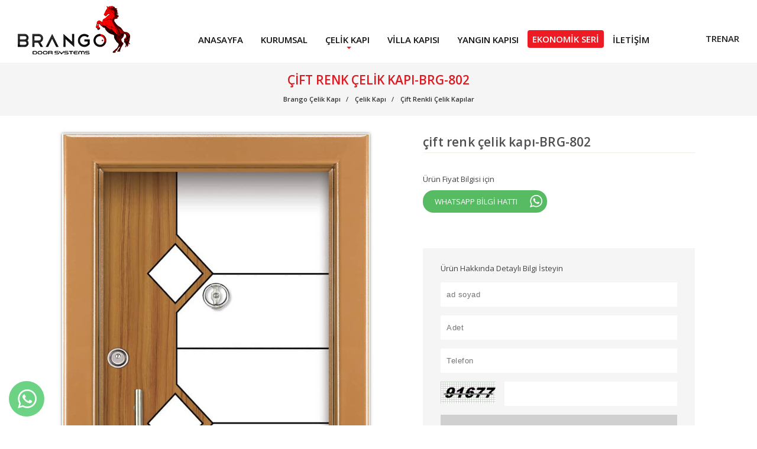

--- FILE ---
content_type: text/html; charset=utf-8
request_url: https://www.brangosteeldoor.com/celik-kapi/cift-renkli-celik-kapilar/cift-renk-celik-kapi-brg-802
body_size: 10418
content:


<!DOCTYPE html>


<html xmlns="http://www.w3.org/1999/xhtml" lang="tr">
<head><meta name="robots" content="index" /><meta name="author" content="deve 05057474284" /><link rel="dns-prefetch" href="//fonts.googleapis.com" /><link rel="dns-prefetch" href="//s.w.org" /><link href="https://fonts.gstatic.com" crossorigin="" rel="preconnect" /><link rel="icon" type="image/x-icon" href="/favicon.ico" /><meta name="viewport" content="user-scalable=1,width=device-width,initial-scale=1,maximum-scale=10" /><link href="/d/font.css" rel="stylesheet" /><link href="https://fonts.googleapis.com/css2?family=Oswald:wght@200..700&display=swap" rel="stylesheet"><link href="https://fonts.googleapis.com/css2?family=Open+Sans:ital,wght@0,300..800;1,300..800&display=swap" rel="stylesheet">
    <style>
        :root { --baslik-fontu: "Distinct Style Script", cursive; --baslik-fontu1: "Oswald", sans-serif; --icerik-fontu: "Athelas", serif; --icerik-fontu1: "Open Sans", sans-serif; --baslik-font-boyutu: 18; --icerik-font-boyutu: 16; --baslik-font-weight: 600; --icerik-font-weight: 400; --tema-renk1: #E10000; --tema-renk2: #333333; --tema-renk3: #666666; }
    </style>
    
    <meta name="robots" content="noindex, nofollow"><link rel="canonical" href="https://www.brangosteeldoor.com/celik-kapi/cift-renkli-celik-kapilar/cift-renk-celik-kapi-brg-802" />

    

    <style>
        #simdiilet { background: #f5f5f5; display: block; margin-top: 60px; padding: 15px 30px; }
        #simdiilet .satir span { display: block; color: #444; }
        #simdiilet .satir strong { color: #444; }
        #simdiilet .satir em { display: block; color: #444; font-style: normal }
        #simdiilet .satir { margin: 10px 0; overflow: hidden; font-size: 13px; }
        #simdiilet .satir input[type=text] { letter-spacing: .5px; padding: 13px 10px; width: 100%; background: #ffffff; border: none; display: block; font-weight: 400; margin: 5px 0 0 0; }
        #simdiilet .satir a { background: #d0d0d0; padding: 13px 0; text-align: center; display: block; color: #555; font-weight: 400; letter-spacing: 1px; margin: 5px 0 0 0; font-size: 16px; }
        #simdiilet .satir a:hover { opacity: .8 }
        #simdiilet .taahhut { font-weight: 400; color: #333; margin-top: 20px; }

        a#urunSayfasiWhatsapp { background: #57bb63; color: #fff; font-size: 13px; padding: 10px 35px 10px 20px; display: block; border-radius: 18px; position: relative; width: 210px; }
        a#urunSayfasiWhatsapp:after { content: ''; position: absolute; right: 8px; top: 8px; z-index: 9; background: url(/d/r/whatsappIcon.png) no-repeat; height: 21px; width: 21px; }
    </style>
<link href="/d/min.css" rel="stylesheet" /><link href="/d/xzoom/xzoom.css" rel="stylesheet" /><link href="/d/animate.css" rel="stylesheet" /><link href="/d/aos.css" rel="stylesheet" /><link href="/d/fotorama.css" rel="stylesheet" /><link href="/d/c.css?v=20" rel="stylesheet" />
    <style>
        body { font-size: 14px; font-family: 'Open Sans', serif; height: 100%; margin: 0; padding: 0 }
        :focus, input:focus { outline: 0 !important; box-shadow: none !important; }
        ul { margin: 0; padding: 0; list-style: none; }
        a, a:active, a:hover, a:visited { text-decoration: none; transition: opacity ease .1s; }

        /***kolon yapisi***/
        *,
        *::before,
        *::after { box-sizing: border-box; }
        .container { margin: 0 auto; position: relative }
        .container:after, .container:before { display: table; content: " "; }
        .container:after { clear: both; }
        .xs4, .xs6, .xs8, .cl1, .cl2, .cl3, .cl4, .cl5, .cl6, .cl7, .cl8, .cl9, .cl10, .cl11, .cl12 { float: left; padding: .1px 15px; position: relative; }
        .cl1 { width: 8.333333% }
        .cl2 { width: 16.666667% }
        .cl3 { width: 25% }
        .cl4 { width: 33.333333%; }
        .cl5 { width: 41.666667% }
        .cl6 { width: 50% }
        .cl7 { width: 58.333333% }
        .cl8 { width: 66.666667% }
        .cl9 { width: 75% }
        .cl10 { width: 83.333333% }
        .cl11 { width: 91.666667% }
        .cl12 { width: 100% }
        /***kolon yapisi***/
        #header { padding: 10px 30px; display: flex; align-items: center; width: 100%; }
        #header .row { display: flex; justify-content: flex-end; width: 100%; align-items: center; }
        #header .kapsul { display: flex; justify-content: space-between; margin-top: 23px; }
        #header [class^="cl"] { padding: 0; }

        .diller { text-align: right; display: flex; column-gap: 20px; align-content: center; align-items: center; }
        .diller svg { width: 24px; height: 24px; margin-right: -10px; }
        .diller svg path { stroke: #ed1c24; }

        .diller a { font-size: 15px; color: #222; display: block; font-weight: 600; position: relative; }
        .diller a:after { content: ''; width: 1px; height: 14px; background: #fff; position: absolute; right: -10px; top: 4px; }
        .diller a:last-child:after { content: ''; display: none }

        .diller a:hover { color: var(--tema-renk1); }


        header nav { }
        header nav ul { display: flex; justify-content: flex-end;flex-wrap: wrap; }
        header nav ul:after, header nav ul:before { display: table; content: " "; }
        header nav ul:after { clear: both; }
        header nav ul li.li1 { position: relative; }
        #economic { background: #ed1c24; color: #fff; padding: 5px 8px; margin: 9px 0 5px 0; border-radius: 4px; }
        header nav ul li.li1 a[title="Ekonomik Seri"],
        header nav ul li.li1 a[title="Economic Doors"],
        header nav ul li.li1 a[title="أبواب اقتصادية"]
        { background: #ed1c24; color: #fff; padding: 5px 8px; margin: 9px 0 5px 0; border-radius: 4px; }
        header nav ul li.li1 a { font-size: 15px; padding: 15px 15px 10px 15px; display: block; text-transform: uppercase; font-weight: 600; color: #111 }
        header nav ul li.li1 a[title="Ekonomik Seri"]:hover,
        header nav ul li.li1 a[title="Economic Doors"]:hover,
        header nav ul li.li1 a[title="أبواب اقتصادية"]:hover{color:#fff}
       
        header nav ul li.li1:first-child > a { padding-left: 0 }
        header nav ul li.li1:last-child > a { padding-right: 0 }
        header nav .ulWrap2 li.li1:first-child > a { padding-left: 20px }
        header nav .ulWrap2 li.li1:last-child > a { padding-right: 20px }
        header nav ul li.li1 a:hover { color: #ed1c24; opacity: 1 }
        header nav ul li.okKoy:after { content: ''; position: absolute; left: 50%; bottom: 4px; z-index: 3; width: 0; height: 0; border-left: 4px solid transparent; border-right: 4px solid transparent; border-top: 4px solid #ed1c24; margin-left: -2px; }
        header nav .ulWrap2 { display: none; }
        header nav ul li ul.kuru { width: 200px !important; left: -20px !important }
        header nav ul li ul.kuru li { float: none !important; width: initial !important }
        header nav ul li .ulWrap2 { text-align: left; position: absolute; background: #fff; box-shadow: 0 0 2px 1px rgba(0,0,0,.2); width: 707px; padding: 15px 0; z-index: 9; left: -300px; }
        header nav ul li .ulWrap2 li { float: left; width: 50%; margin: 0 }
        header nav ul li .ulWrap2:after { content: ''; position: absolute; top: -10px; left: 50%; z-index: 9; width: 0; height: 0; border-left: 10px solid transparent; border-right: 10px solid transparent; border-bottom: 10px solid #322f31; transform: translateX(-50%); }
        header nav ul li .ulWrap2 a { text-transform: none; font-weight: 400; display: block; padding: 10px 20px; font-size: 13px; color: #2d2f32 }
        header nav ul li .ulWrap2 a:hover { background: #ed1c24; opacity: 1; color: #fff }
        header nav ul li.okKoy:hover .ulWrap2 { display: block; }
        /***/
        #slider { position: relative; height: auto; overflow: hidden; }
        /***/
        .sayfaTepe { text-transform: capitalize; margin: 0 0 30px 0; padding: 10px 0 20px 0; background: #f5f5f5; }
        .sayfaTepe .container { }
        .sayfaTepe h1 { margin: 5px 0 0 0; font-size: 21px; font-weight: 600; color: #db1a21; text-align: center; text-transform: uppercase; }
        .breadcrumb { text-align: center; padding: 8px 0 0 0; position: relative; margin: 0; }
        .breadcrumb > li { color: #110; font-size: 11px; display: inline-block }
        .breadcrumb a { color: #322f31; font-weight: 600; }
        .breadcrumb > li + li:before { padding: 0 5px; content: "/\00a0"; }
        /*******/


        @media (max-width:767px) {
            .container { width: 100%; padding: 0 10px; margin: 0; }
            .gizle-xs { display: none !important; }
            .xs4 { width: 40%; padding: 0; }
            .xs6 { width: 50%; padding: 0; }
            .xs8 { width: 60%; padding: 0; }
            .xs12 { width: 100%; padding: 0; }
            /********/
            #hamburger { display: block; }
        }

        #loading { opacity: 1; transition: opacity 0.5s ease; position: fixed; top: 0; left: 0; width: 100vw; height: 100vh; background: rgb(255 255 255); color: #000000; display: flex; align-items: center; justify-content: center; font-size: 2rem; z-index: 1000; }
        #loading img { }
        #loading.hidden { opacity: 0; pointer-events: none; }
        header { transition: opacity 1s ease; }
        header.beforegizle { opacity: 0 }

        #slider:after { transition: opacity 1s ease; }
        #slider.aftergizle:after { opacity: 0 }
    </style>
    
<title>
	çift renk çelik kapı-BRG-802
</title><meta name="description" content="çift renk çelik kapı-BRG-802" /><meta name="keywords" content="çift renk çelik kapı-BRG-802" /></head>

<body>


    <header id="header">
        <div class="row">
            <div class="cl2 xs6">
                <a href="/" class="logo">
                    <img src="/d/r/logo.png?v=5" width="190" height="82" alt="Brango Çelik Kapı" title="Brango Logo" />
                </a>
            </div>
            <div class="cl1 gizle-xs"></div>
            <div class="cl9 xs6">
                <div class="kapsul">
                    <div class="gizle-xs">
                        <nav id='Menu1881'><ul class='ul1'><li class='li1'><a href='/' title='Anasayfa'>Anasayfa</a></li><li class='li1'><a href='/brango-kurumsal' title='Kurumsal'>Kurumsal</a></li><li class='li1 okKoy okKoy2'><a href='/celik-kapi' title='Çelik Kapı'>Çelik Kapı</a><div class='ulWrap2'><ul class='ul2'><li class='li2'><a href='/celik-kapi/luks-celik-kapi-modelleri' title='Lüks Çelik Kapılar'>Lüks Çelik Kapılar</a></li><li class='li2'><a href='/celik-kapi/luks-lazer-cizim-pvc-kabartma-celik-kapilar' title='Lüks Lazer Çizim Pvc Kabartma Çelik Kapılar'>Lüks Lazer Çizim Pvc Kabartma Çelik Kapılar</a></li><li class='li2'><a href='/celik-kapi/antrasit-celik-kapi' title='Antrasit Çelik Kapı'>Antrasit Çelik Kapı</a></li><li class='li2'><a href='/celik-kapi/rustikli-lazer-cizim-celik-kapilar' title='Rustikli Lazer Çizim Çelik Kapılar'>Rustikli Lazer Çizim Çelik Kapılar</a></li><li class='li2'><a href='/celik-kapi/ultralam-celik-kapi' title='Ultralam Çelik Kapı'>Ultralam Çelik Kapı</a></li><li class='li2'><a href='/celik-kapi/cift-renkli-celik-kapilar' title='Çift Renkli Çelik Kapılar'>Çift Renkli Çelik Kapılar</a></li><li class='li2'><a href='/celik-kapi/bina-giris-kapilari' title='Bina Giriş Kapıları'>Bina Giriş Kapıları</a></li><li class='li2'><a href='/celik-kapi/sac-panel-kapi' title='Sac Panel Kapı'>Sac Panel Kapı</a></li><li class='li2'><a href='/celik-kapi/kompozit-kapi' title='Kompozit Kapı'>Kompozit Kapı</a></li><li class='li2'><a href='/celik-kapi/beyaz-celik-kapi' title='Beyaz Çelik Kapı'>Beyaz Çelik Kapı</a></li><li class='li2'><a href='/celik-kapi/siyah-celik-kapi' title='Siyah Çelik Kapı'>Siyah Çelik Kapı</a></li><li class='li2'><a href='/celik-kapi/kirmizi-celik-kapi' title='Kırmızı Çelik Kapı'>Kırmızı Çelik Kapı</a></li></ul></div></li><li class='li1'><a href='/villa-kapisi-camli-celik-kapi' title='Villa Kapısı'>Villa Kapısı</a></li><li class='li1'><a href='/yangin-kapisi' title='Yangın Kapısı'>Yangın Kapısı</a></li><li class='li1'><a href='/ucuz-celik-kapi' title='Ekonomik Seri'>Ekonomik Seri</a></li><li class='li1'><a href='/brango-iletisim' title='İletişim'>İletişim</a></li></ul></nav>
                    </div>
                    <div class="diller">
                        <a href="/" title="tr" data-kod="tr" class="trtr">TR</a>
                        <a href="/en" title="en" data-kod="en" class="entr">EN</a>
                        <a href="/ar" title="ar" data-kod="ar" class="artr">AR</a>
                    </div>
                </div>
            </div>
        </div>
    </header>



    <main>
        <ul class="headSocial">
            <li>
                <a href="https://www.facebook.com/brangosteeldoors/" target="_blank" alt="Brango Steel Door Facebook" class="face">
                    <i>
                        <svg xmlns="http://www.w3.org/2000/svg" width="16px" height="16px" viewBox="0 0 24 24">
                            <path fill="none" d="M0 0h24v24H0z" />
                            <path d="M14 13.5h2.5l1-4H14v-2c0-1.03 0-2 2-2h1.5V2.14c-.326-.043-1.557-.14-2.857-.14C11.928 2 10 3.657 10 6.7v2.8H7v4h3V22h4v-8.5z" />
                        </svg>
                    </i>
                </a>
            </li>
            <li>
                <a href="https://www.instagram.com/brangosteeldoor/" target="_blank" alt="Brango Steel Door Instagram" class="inst">
                    <i>
                        <svg xmlns="http://www.w3.org/2000/svg" role="img" viewBox="0 0 24 24" width="18px" height="18px">
                            <path d="M12 0C8.74 0 8.333.015 7.053.072 5.775.132 4.905.333 4.14.63c-.789.306-1.459.717-2.126 1.384S.935 3.35.63 4.14C.333 4.905.131 5.775.072 7.053.012 8.333 0 8.74 0 12s.015 3.667.072 4.947c.06 1.277.261 2.148.558 2.913.306.788.717 1.459 1.384 2.126.667.666 1.336 1.079 2.126 1.384.766.296 1.636.499 2.913.558C8.333 23.988 8.74 24 12 24s3.667-.015 4.947-.072c1.277-.06 2.148-.262 2.913-.558.788-.306 1.459-.718 2.126-1.384.666-.667 1.079-1.335 1.384-2.126.296-.765.499-1.636.558-2.913.06-1.28.072-1.687.072-4.947s-.015-3.667-.072-4.947c-.06-1.277-.262-2.149-.558-2.913-.306-.789-.718-1.459-1.384-2.126C21.319 1.347 20.651.935 19.86.63c-.765-.297-1.636-.499-2.913-.558C15.667.012 15.26 0 12 0zm0 2.16c3.203 0 3.585.016 4.85.071 1.17.055 1.805.249 2.227.415.562.217.96.477 1.382.896.419.42.679.819.896 1.381.164.422.36 1.057.413 2.227.057 1.266.07 1.646.07 4.85s-.015 3.585-.074 4.85c-.061 1.17-.256 1.805-.421 2.227-.224.562-.479.96-.899 1.382-.419.419-.824.679-1.38.896-.42.164-1.065.36-2.235.413-1.274.057-1.649.07-4.859.07-3.211 0-3.586-.015-4.859-.074-1.171-.061-1.816-.256-2.236-.421-.569-.224-.96-.479-1.379-.899-.421-.419-.69-.824-.9-1.38-.165-.42-.359-1.065-.42-2.235-.045-1.26-.061-1.649-.061-4.844 0-3.196.016-3.586.061-4.861.061-1.17.255-1.814.42-2.234.21-.57.479-.96.9-1.381.419-.419.81-.689 1.379-.898.42-.166 1.051-.361 2.221-.421 1.275-.045 1.65-.06 4.859-.06l.045.03zm0 3.678c-3.405 0-6.162 2.76-6.162 6.162 0 3.405 2.76 6.162 6.162 6.162 3.405 0 6.162-2.76 6.162-6.162 0-3.405-2.76-6.162-6.162-6.162zM12 16c-2.21 0-4-1.79-4-4s1.79-4 4-4 4 1.79 4 4-1.79 4-4 4zm7.846-10.405c0 .795-.646 1.44-1.44 1.44-.795 0-1.44-.646-1.44-1.44 0-.794.646-1.439 1.44-1.439.793-.001 1.44.645 1.44 1.439z" />
                        </svg>
                    </i>
                </a>
            </li>
            <li>
                <a href="https://www.youtube.com/channel/UCmfZ8foIV-whlmmg2D_LgIQ" target="_blank" alt="Brango Steel Door Youtube" class="yout">
                    <i>
                        <svg xmlns="http://www.w3.org/2000/svg" xmlns:xlink="http://www.w3.org/1999/xlink" width="18px" height="18px" viewBox="0 0 24 24" version="1.1">
                            <g id="surface1">
                                <path style="stroke: none; fill-rule: nonzero;" d="M 18.613281 3.429688 L 5.386719 3.429688 C 2.417969 3.429688 0 5.84375 0 8.816406 L 0 15.183594 C 0 18.15625 2.417969 20.570312 5.386719 20.570312 L 18.613281 20.570312 C 21.582031 20.570312 24 18.15625 24 15.183594 L 24 8.816406 C 24 5.84375 21.582031 3.429688 18.613281 3.429688 Z M 23.019531 15.183594 C 23.019531 17.613281 21.042969 19.59375 18.613281 19.59375 L 5.386719 19.59375 C 2.957031 19.59375 0.980469 17.613281 0.980469 15.183594 L 0.980469 8.816406 C 0.980469 6.386719 2.957031 4.40625 5.386719 4.40625 L 18.613281 4.40625 C 21.042969 4.40625 23.019531 6.386719 23.019531 8.816406 Z M 23.019531 15.183594 " />
                                <path style="stroke: none; fill-rule: nonzero;" d="M 15.863281 11.546875 L 9.984375 9.097656 C 9.832031 9.035156 9.660156 9.050781 9.523438 9.144531 C 9.386719 9.234375 9.304688 9.386719 9.304688 9.550781 L 9.304688 14.449219 C 9.304688 14.613281 9.386719 14.765625 9.523438 14.855469 C 9.605469 14.910156 9.699219 14.9375 9.796875 14.9375 C 9.859375 14.9375 9.921875 14.925781 9.984375 14.902344 L 15.863281 12.453125 C 16.042969 12.375 16.164062 12.199219 16.164062 12 C 16.164062 11.800781 16.042969 11.625 15.863281 11.546875 Z M 10.285156 13.714844 L 10.285156 10.285156 L 14.398438 12 Z M 10.285156 13.714844 " />
                            </g>
                        </svg>
                    </i>
                </a>
            </li>
            <li>
                <a href="https://tr.pinterest.com/brangosteeldoorturkey/" target="_blank" alt="Brango Steel Door Pinterest" class="whats">
                    <i>
                        <svg width="18px" height="18px" viewBox="0 0 24 24" id="pinterest" data-name="Flat Color" xmlns="http://www.w3.org/2000/svg" class="icon flat-color">
                            <path id="primary" d="M7,22H6.85A1,1,0,0,1,6,20.85l2-13a1,1,0,1,1,2,.3l-.73,4.73a5.36,5.36,0,0,0,3,1.57c2.89.33,5.38-.92,6.06-3,.84-2.66-1.32-5.78-4.81-7a7.42,7.42,0,0,0-5.64.21A4.16,4.16,0,0,0,5.68,7.11a3.79,3.79,0,0,0-.17,1.47,1,1,0,1,1-2,.14A5.91,5.91,0,0,1,3.77,6.5,6.2,6.2,0,0,1,7,2.88a9.33,9.33,0,0,1,7.18-.32c4.52,1.52,7.24,5.76,6.08,9.45-1,3.05-4.34,4.88-8.18,4.43A6.89,6.89,0,0,1,8.9,15.19l-.91,6A1,1,0,0,1,7,22Z"></path></svg>
                    </i>
                </a>
            </li>
        </ul>
        
    <section class="sayfaTepe">
        <div class="container">
            <h1 itemprop="headline">çift renk çelik kapı-BRG-802</h1>
            <ol itemscope="" itemtype="http://schema.org/BreadcrumbList" class="breadcrumb">
                <li itemprop="itemListElement" itemscope itemtype="http://schema.org/ListItem">
                    <a itemprop="item" href="/" title="Brango Çelik Kapı"><span itemprop="name">Brango Çelik Kapı</span></a>
                    <meta itemprop="position" content="1" />
                </li>

                <li itemprop="itemListElement" itemscope="" itemtype="http://schema.org/ListItem">
                    <a itemprop="item" href="/celik-kapi" title="Çelik Kapı"><span itemprop="name">Çelik Kapı</span></a>
                    <meta itemprop="position" content="2" />
                </li>

                <li itemprop="itemListElement" itemscope="" itemtype="http://schema.org/ListItem">
                    <a itemprop="item" href="/celik-kapi/cift-renkli-celik-kapilar" title="Çift Renkli Çelik Kapılar"><span itemprop="name">Çift Renkli Çelik Kapılar</span></a>
                    <meta itemprop="position" content="3" />
                </li>
            </ol>
        </div>
    </section>

    <div class="urunDetay">
        <div class="container">
            <div class="flexYap">
                <div class="cl6 xs12">
                    <div id="urunResimleri">
                        <div class="xzoom-container">
                            <figure class="xzoom kap">
                                <img id="xzoom-default" src="/d/r/cift-renk-celik-kapi-brg-802-1136693881.jpg" xoriginal="/d/r/cift-renk-celik-kapi-brg-802-1136693881.jpg" />
                            </figure>
                            
                            
                        </div>
                    </div>
                </div>
                <div class="cl6 xs12">
                    <div class="stickyYap">
                        <div class="urunBilgileri">
                            <h2>çift renk çelik kapı-BRG-802</h2>
                            <div class="kod"></div>

                            

                            <div class="ozet"></div>

                            <div class="urunOzellikler">
                                <ul>
                                    
                                </ul>
                            </div>
                            <div style="margin: 0 0 10px 0; font-size: 13px; color: #444;">Ürün Fiyat Bilgisi için</div>
                            <a href="https://api.whatsapp.com/send?phone=+90 539 840 95 03&amp;text=https://www.brangosteeldoor.com/celik-kapi/cift-renkli-celik-kapilar/cift-renk-celik-kapi-brg-802" id="urunSayfasiWhatsapp">WHATSAPP BİLGİ HATTI</a>

                            <div id="simdiilet">
                                <div class="satir">
                                    <em>Ürün Hakkında Detaylı Bilgi İsteyin</em>
                                </div>
                                <div class="satir">
                                    <input type="text" id="TBadsoyad" name="TBadsoyad" placeholder="ad soyad" data-ad="ad soyad" data-err="Gerekli Alan" required />
                                </div>
                                <div class="satir">
                                    <input type="text" id="TBadet" name="TBadet" placeholder="Adet" data-ad="Adet" data-err="Adet" required />
                                </div>
                                <div class="satir">
                                    <input type="text" id="TBemailforProduct" name="TBemailforProduct" placeholder="Telefon" data-ad="Telefon" data-err="Telefon" required />
                                </div>
                                <div class="satir" style="display: flex">
                                    <label for="TBguvenlik" style="width: 130px; margin-right: 15px; margin-top: 5px;">
                                        <img alt="" src="/guvenlik.ashx" style="width: auto" /></label>
                                    <input id="TBguvenlik" name="TBguvenlik" required="required" type="text" class="form-control" />
                                </div>
                                <div class="satir">
                                    <a href="javascript:;">Gönder</a>
                                </div>
                                <input id="Hidden1" type="hidden" value="/celik-kapi/cift-renkli-celik-kapilar/cift-renk-celik-kapi-brg-802" data-ad="urun" />
                                <div class="satir taahhut">
                                    Eposta adresiniz kimseyle paylaşılmaz
                                </div>
                            </div>

                        </div>
                    </div>

                </div>
            </div>
            <div class="cl12  xs12 urunIcerik">
                
            </div>
        </div>
    </div>
    <script> 
        var dilKODU ='tr';
    </script>

        <div class="pakla"></div>
    </main>

    <section id="harita">
        <iframe class="b-lazy" data-src="https://www.google.com/maps/embed?pb=!1m14!1m8!1m3!1d12453.151115914938!2d35.3590824!3d38.7112014!3m2!1i1024!2i768!4f13.1!3m3!1m2!1s0x0%3A0x1e4ddddaad83c7b8!2sBrango%20%C3%87elik%20Kap%C4%B1%2C%20Brango%20Steel%20Door%2C%20Brango%20Bina%20Giri%C5%9F%20Sistemleri!5e0!3m2!1str!2str!4v1591871682392!5m2!1str!2str" width="100%" height="450" frameborder="0" style="border: 0;" allowfullscreen="" aria-hidden="false" tabindex="0" title="Brango Location"></iframe>
    </section>


    <footer>

        <div id="uclu">
            <div class="container">
                <div class="cl4 xs12">
                    <div id="fb-root"></div>
                    <script async defer crossorigin="anonymous" src="https://connect.facebook.net/tr_TR/sdk.js#xfbml=1&version=v7.0&appId=1027038047427583&autoLogAppEvents=1" nonce="z4bxEYaI"></script>

                    <div class="fb-page" data-href="https://www.facebook.com/brangosteeldoors" data-tabs="" data-width="" data-height="" data-small-header="false" data-adapt-container-width="true" data-hide-cover="false" data-show-facepile="true">
                        <blockquote cite="https://www.facebook.com/brangosteeldoors" class="fb-xfbml-parse-ignore"><a href="https://www.facebook.com/brangosteeldoors">Brango STEEL DOOR</a></blockquote>
                    </div>

                </div>
                <div class="cl4 xs12">

                    <a href="/cdn-cgi/l/email-protection#2940474f46694b5b48474e465a5d4c4c454d46465b074a4644" id="mail">
                        <strong>Bilgi almak için</strong>
                        <span><span class="__cf_email__" data-cfemail="e1888f878ea18393808f868e929584848d858e8e93cf828e8c">[email&#160;protected]</span></span>
                    </a>
                    <a href="tel:+903525037308" id="telep">
                        <strong>Bilgi almak için</strong>
                        <span>+90 352 503 73 08</span>
                    </a>
                </div>
                <div class="cl4 xs12">
                    <a href="/brango-iletisim" id="cf">İletişim</a>
                </div>
                <div class="cl12 xs12">
                    
                </div>
            </div>
        </div>
        <div id="enAlt">
            <div class="container">
                <table style="border-collapse: collapse; width: 92.865%; height: 288px;" border="1">
<tbody>
<tr style="height: 222px;">
<td style="width: 19.2258%; height: 222px; vertical-align: top;">
<p>Kaliteden&nbsp; &ouml;d&uuml;n vermeden s&uuml;rekli &nbsp;kendini yenileyen ve geliştiren BRANGO &Ccedil;ELİK KAPI, uluslararası kalite standartlarında deneyimli uzman personeli ile en ileri teknolojiyi kullanmayı ilke edinmiştir.</p>
<p>Bug&uuml;n 9000 m2 kapalı alan olmak &uuml;zere toplam 13200 m2 alanda &uuml;retim faaliyetini s&uuml;rd&uuml;rmektedir.&nbsp;</p>
<div class="imza"><a title="Dijital &Ccedil;&ouml;z&uuml;mler" href="https://devedijital.com/kayseri-web-tasarim" target="_blank" rel="noopener"> <img title="Dijital &Ccedil;&ouml;z&uuml;mler" src="https://www.brangosteeldoor.com/d/r/deve.png" alt="Dijital &Ccedil;&ouml;z&uuml;mler" width="204" height="48"> </a></div>
</td>
<td style="width: 16.6667%; height: 222px; text-align: left; vertical-align: top;">
<p>&nbsp;</p>
<p><a title="Hakkımızda" href="../brango-kurumsal">Hakkımızda</a></p>
<p><a title="Blog" href="../blog">Blog</a></p>
<p><a title="Ucuz &Ccedil;elik Kapı" href="../ucuz-celik-kapi">Ucuz &Ccedil;elik Kapı</a></p>
<p><a title="Konfigurator" href="../configurator" target="_blank" rel="noopener">Konfigurator</a></p>
<p><a title="İletişim" href="../brango-iletisim">İletişim</a></p>
</td>
<td style="width: 16.6667%; height: 222px; text-align: left; vertical-align: top;">
<p>&nbsp;</p>
<p><a title="&Ccedil;elik Kapı Modelleri" href="../celik-kapi">&Ccedil;elik Kapı Modelleri</a></p>
<p><a title="&Ccedil;elik Kapı Aksesuarları" href="../celik-kapi-aksesuarlari">&Ccedil;elik Kapı Aksesuarları</a></p>
<p><a title="Cami Kapıları" href="../cami-kapilari">Cami Kapıları</a></p>
<p><a title="&Ccedil;elik Kapı &Ouml;l&ccedil;&uuml;leri" href="../blog/celik-kapi-olculeri-13788" target="_blank" rel="noopener">&Ccedil;elik Kapı &Ouml;l&ccedil;&uuml;leri</a></p>
</td>
<td style="width: 34.8131%; height: 222px; vertical-align: top;">
<p>İLETİŞİM</p>
<p>29. Cd. no 26, 38070 Kayseri Osb Melikgazi / Kayseri</p>
<p>Telefon<br><a href="tel:+903525037308">+90 352 503 73 08</a></p>
<p>Email<br><a href="/cdn-cgi/l/email-protection#472e29212807253526292028343322222b232828356924282a"><span style="text-decoration: underline;"><span style="color: #0000ff; text-decoration: underline;"><span class="__cf_email__" data-cfemail="95fcfbf3fad5f7e7f4fbf2fae6e1f0f0f9f1fafae7bbf6faf8">[email&#160;protected]</span></span></span></a></p>
</td>
</tr>
</tbody>
</table>
            </div>
        </div>
    </footer>


    <div class="site-backtop"></div>

    <ul id="sabittel">
        <li>
            <a href="javascript:;" title="Whatsapp" class="bir"></a>
            <ul>
                <li>
                    <a href="https://api.whatsapp.com/send?phone=905398409503&amp;text=brangosteeldoor.com" title="Whatsapp">
                        <span>Türkçe</span>
                    </a>
                </li>
                <li>
                    <a href="https://api.whatsapp.com/send?phone=905315633332&amp;text=brangosteeldoor.com" title="Whatsapp">
                        <span>English 1</span>
                    </a>
                </li>
                <li>
                    <a href="https://api.whatsapp.com/send?phone=905315638088&amp;text=brangosteeldoor.com" title="Whatsapp">
                        <span>English 2</span>
                    </a>
                </li>
                <li>
                    <a href="https://api.whatsapp.com/send?phone=905376402322&amp;text=brangosteeldoor.com" title="Whatsapp">
                        <span>العربية</span>
                    </a>
                </li>
            </ul>
        </li>
    </ul>


    
    <!--mobil-->
    <div id="hamburger">
        <span></span>
        <span></span>
        <span></span>
        <span></span>
    </div>

    <div id="mobilMenu">

        <a href="javascript:;" id="kapatMobil">&times;</a>

        <nav id='Menu1881'><ul class='ul1'><li class='li1'><a href='/' title='Anasayfa'>Anasayfa</a></li><li class='li1'><a href='/brango-kurumsal' title='Kurumsal'>Kurumsal</a></li><li class='li1 okKoy okKoy2'><a href='/celik-kapi' title='Çelik Kapı'>Çelik Kapı</a><div class='ulWrap2'><ul class='ul2'><li class='li2'><a href='/celik-kapi/luks-celik-kapi-modelleri' title='Lüks Çelik Kapılar'>Lüks Çelik Kapılar</a></li><li class='li2'><a href='/celik-kapi/luks-lazer-cizim-pvc-kabartma-celik-kapilar' title='Lüks Lazer Çizim Pvc Kabartma Çelik Kapılar'>Lüks Lazer Çizim Pvc Kabartma Çelik Kapılar</a></li><li class='li2'><a href='/celik-kapi/antrasit-celik-kapi' title='Antrasit Çelik Kapı'>Antrasit Çelik Kapı</a></li><li class='li2'><a href='/celik-kapi/rustikli-lazer-cizim-celik-kapilar' title='Rustikli Lazer Çizim Çelik Kapılar'>Rustikli Lazer Çizim Çelik Kapılar</a></li><li class='li2'><a href='/celik-kapi/ultralam-celik-kapi' title='Ultralam Çelik Kapı'>Ultralam Çelik Kapı</a></li><li class='li2'><a href='/celik-kapi/cift-renkli-celik-kapilar' title='Çift Renkli Çelik Kapılar'>Çift Renkli Çelik Kapılar</a></li><li class='li2'><a href='/celik-kapi/bina-giris-kapilari' title='Bina Giriş Kapıları'>Bina Giriş Kapıları</a></li><li class='li2'><a href='/celik-kapi/sac-panel-kapi' title='Sac Panel Kapı'>Sac Panel Kapı</a></li><li class='li2'><a href='/celik-kapi/kompozit-kapi' title='Kompozit Kapı'>Kompozit Kapı</a></li><li class='li2'><a href='/celik-kapi/beyaz-celik-kapi' title='Beyaz Çelik Kapı'>Beyaz Çelik Kapı</a></li><li class='li2'><a href='/celik-kapi/siyah-celik-kapi' title='Siyah Çelik Kapı'>Siyah Çelik Kapı</a></li><li class='li2'><a href='/celik-kapi/kirmizi-celik-kapi' title='Kırmızı Çelik Kapı'>Kırmızı Çelik Kapı</a></li></ul></div></li><li class='li1'><a href='/villa-kapisi-camli-celik-kapi' title='Villa Kapısı'>Villa Kapısı</a></li><li class='li1'><a href='/yangin-kapisi' title='Yangın Kapısı'>Yangın Kapısı</a></li><li class='li1'><a href='/ucuz-celik-kapi' title='Ekonomik Seri'>Ekonomik Seri</a></li><li class='li1'><a href='/brango-iletisim' title='İletişim'>İletişim</a></li></ul></nav>
        <div class="dillerMob">
            <a href="/" title="tr" data-kod="tr">Turkish</a>
            <a href="/en" title="en" data-kod="en">English</a>
            <a href="/ar" title="ar" data-kod="ar">العربية</a>

        </div>
        <div class="social2 socIkon" style="float: none">
            <a href="https://www.facebook.com/brangosteeldoors/" title="Brango Facebook" class="face" target="_blank" rel="nofollow noreferrer"></a>
            <a href="https://www.instagram.com/brangosteeldoor/" title="Brango Instagram" class="inst" target="_blank" rel="nofollow noreferrer"></a>
            <a href="https://www.youtube.com/channel/UCmfZ8foIV-whlmmg2D_LgIQ" title="Brango Youtube" class="yout" target="_blank" rel="nofollow noreferrer"></a>
        </div>
    </div>
    <!--mobil-->

    <div id="aramaKapsul">
    <a href="javascript:;" title="Kapat" class="kapat" onclick='$("#aramaKapsul").fadeOut();'>×</a>

    <div class="kapsul1">
        <div class="kapsul2">
            <input type="search" id="TBsearch" name="TBsearch" placeholder="en az 3 harf girmelisiniz" autocomplete="off" />
            <a href="javascript:;" onclick="araPost()"><i class="fa fa-search"></i></a>
        </div>
    </div>
</div>
<input id="HFdil" type="hidden" value="tr" />


    <!-- HTML5 shim and Respond.js IE8 support of HTML5 elements and media queries -->
    <!--if lt IE 9  script(src='https://oss.maxcdn.com/libs/html5shiv/3.7.0/html5shiv.js')  script(src='https://oss.maxcdn.com/libs/respond.js/1.3.0/respond.min.js')  -->
    <!--min.js => jQuery v3.1.1, Bootstrap v3.3.7, owl.carousel, magnific-popup.min,  matchHeight.js-->


    <script data-cfasync="false" src="/cdn-cgi/scripts/5c5dd728/cloudflare-static/email-decode.min.js"></script><script src="/d/TweenMax.min.js"></script>
    <script src="/d/min.js"></script>
    <script src="/d/fotorama.js"></script>
    <script src="/d/jquery.fancybox.min.js"></script>
    <script src="/d/xzoom/xzoom.js"></script>
    <script src="https://cdnjs.cloudflare.com/ajax/libs/gsap/3.11.1/gsap.min.js"></script>
    <script src="https://cdnjs.cloudflare.com/ajax/libs/gsap/3.11.1/ScrollTrigger.min.js"></script>
    <script src="/d/SplitText.min.js"></script>
    <script src="/d/blazy.min.js"></script>


    <script src="/d/aos.js"></script>
    <script src="/d/jquery.event.move.js"></script>
    <script src="/d/post.js"></script>
    <script src="/d/j.js?v=141"></script>
    <script src="/d/j2026.js?v=141"></script>
       <script>
           $(document).ready(function () {
               var bLazy = new Blazy();

               // if (getCookie("popup") == null) {
               popupAc();
               //     createCookie("popup", "30");
               // }

           });

           /***************/
           function popupAc() {
               // $("body").append("<div id='zzz'>" +
               //     "<a href='javascript:;' onclick='$(\"#zzz\").fadeIn().remove();' class='kapat99'>&times;</a>" +
               //     "<img src='/d/r/45.yapi_fuari.png'/>" +
               //     //"<iframe width='800px' height='450px' src='https://www.youtube.com/embed/Yw8DrhDm6r0' frameborder='0' allow='accelerometer; autoplay; encrypted-media; gyroscope; picture-in-picture' allowfullscreen></iframe>" +
               //     "</div>");
               // $("#zzz").addClass("popup99");
           }
           /***************/
           function getCookie(name) {
               var value = "; " + document.cookie;
               var parts = value.split("; " + name + "=");
               if (parts.length == 2) return parts.pop().split(";").shift();
               else return null;
           }
           /***************/
           function createCookie(name, value) {
               var date = new Date();
               date.setTime(date.getTime() + (30 * 1000));
               var expires = "; expires=" + date.toGMTString();
               document.cookie = name + "=" + value + expires + "; path=/";
           }
           /***************/
       </script>

    <script src="//code-eu1.jivosite.com/widget/AmZu9jkXAD" async></script>


    <script type="application/ld+json">
                {
                    "@context": "http://schema.org",
  "@type": "LocalBusiness",
  "name": "Brango Steel Door",
  "image": "http://www.brangosteeldoor.com/r/logo.png",
  "@id": "",
  "url": "http://www.brangosteeldoor.com",
  "telephone": "(0352) 222 15 90",
  "address": {
                    "@type": "PostalAddress",
    "streetAddress": "29. Cd. no 26, 38070 Kayseri Osb/Melikgazi/Kayseri",
    "addressLocality": "Kayseri",
    "postalCode": "38070",
    "addressCountry": "TR"
  },
  "geo": {
                    "@type": "GeoCoordinates",
    "latitude": 38.711214,
    "longitude": 35.358989
  },
  "openingHoursSpecification": {
                    "@type": "OpeningHoursSpecification",
    "dayOfWeek": [
      "Monday",
      "Tuesday",
      "Wednesday",
      "Thursday",
      "Friday",
      "Saturday"
    ],
    "opens": "09:00",
    "closes": "19:00"
  },
  "sameAs": [
    "http://www.facebook.com/brangosteeldoors",
    "http://www.instagram.com/brangosteeldoor"
  ]
}
    </script>
    

    <script>
        if (isMobile) {
            var urunListeleniyor = 1;
            var dilIDsi =0;
            var telNosu = "905315638088";
        }

    </script>
    <input type="hidden" id="dilidsi" value="0" />

    <div id="popupBaz">
        <div class="inner">
            <a href="javascript:;" onclick="javascript:$('#popupBaz').hide();" class="kapat">X</a>
            <span class="title"></span>
            <a href="https://api.whatsapp.com/send?phone=905398409503&amp;text=" title="" class="link">
                <span>Türkçe</span>
            </a>
            <a href="https://api.whatsapp.com/send?phone=905315633332&amp;text=" title="" class="link">
                <span>English 1</span>
            </a>
            <a href="https://api.whatsapp.com/send?phone=905315638088&amp;text=" title="" class="link">
                <span>English 2</span>
            </a>
            <a href="https://api.whatsapp.com/send?phone=905376402322&amp;text=" title="" class="link linkson">
                <span>العربية</span>
            </a>
        </div>
    </div>
    <script src="/d/aos.js"></script>
    <script>
        AOS.init();
        window.addEventListener('load', function () {
            AOS.refresh();
        });
    </script>
     
<script defer src="https://static.cloudflareinsights.com/beacon.min.js/vcd15cbe7772f49c399c6a5babf22c1241717689176015" integrity="sha512-ZpsOmlRQV6y907TI0dKBHq9Md29nnaEIPlkf84rnaERnq6zvWvPUqr2ft8M1aS28oN72PdrCzSjY4U6VaAw1EQ==" data-cf-beacon='{"version":"2024.11.0","token":"ded9d5a2a16c4aad8ff0736dc5b2ac64","r":1,"server_timing":{"name":{"cfCacheStatus":true,"cfEdge":true,"cfExtPri":true,"cfL4":true,"cfOrigin":true,"cfSpeedBrain":true},"location_startswith":null}}' crossorigin="anonymous"></script>
</body>
</html>


--- FILE ---
content_type: text/css
request_url: https://www.brangosteeldoor.com/d/font.css
body_size: -168
content:
@font-face { font-family: 'Athelas'; src: url('fonts/Athelas-Regular.ttf') format('truetype'); font-weight: 400; font-style: normal; }
@font-face { font-family: 'Athelas'; src: url('fonts/Athelas-Italic.ttf') format('truetype'); font-weight: 400; font-style: italic; }
@font-face { font-family: 'Athelas'; src: url('fonts/Athelas-Bold.ttf') format('truetype'); font-weight: 700; font-style: normal; }
@font-face { font-family: 'Athelas'; src: url('fonts/Athelas-BoldItalic.ttf') format('truetype'); font-weight: 700; font-style: italic; }
@font-face { font-family: 'Distinct Style Script'; src: url('fonts/Distinct-Style-Script.otf') format('opentype'); font-weight: 500; font-style: normal; }
